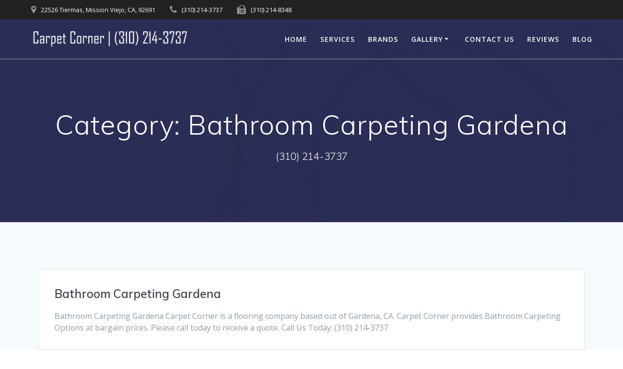

--- FILE ---
content_type: text/plain
request_url: https://www.google-analytics.com/j/collect?v=1&_v=j102&a=507251605&t=pageview&_s=1&dl=https%3A%2F%2Fcarpetcornerca.com%2Fcategory%2Fbathroom-carpeting-gardena%2F&ul=en-us%40posix&dt=Bathroom%20Carpeting%20Gardena%20%E2%80%93%20Carpet%20Corner%20%7C%20Flooring%2C%20Countertops%2C%20Cabinets%2C%20Hardwood%2C%20Tile%20%7C%20Torrance%2C%20CA&sr=1280x720&vp=1280x720&_u=IEBAAEABAAAAACAAI~&jid=137841247&gjid=1320331953&cid=1708522304.1768892547&tid=UA-61513379-1&_gid=829342324.1768892547&_r=1&_slc=1&z=156617368
body_size: -287
content:
2,cG-KTR3EYB8CY